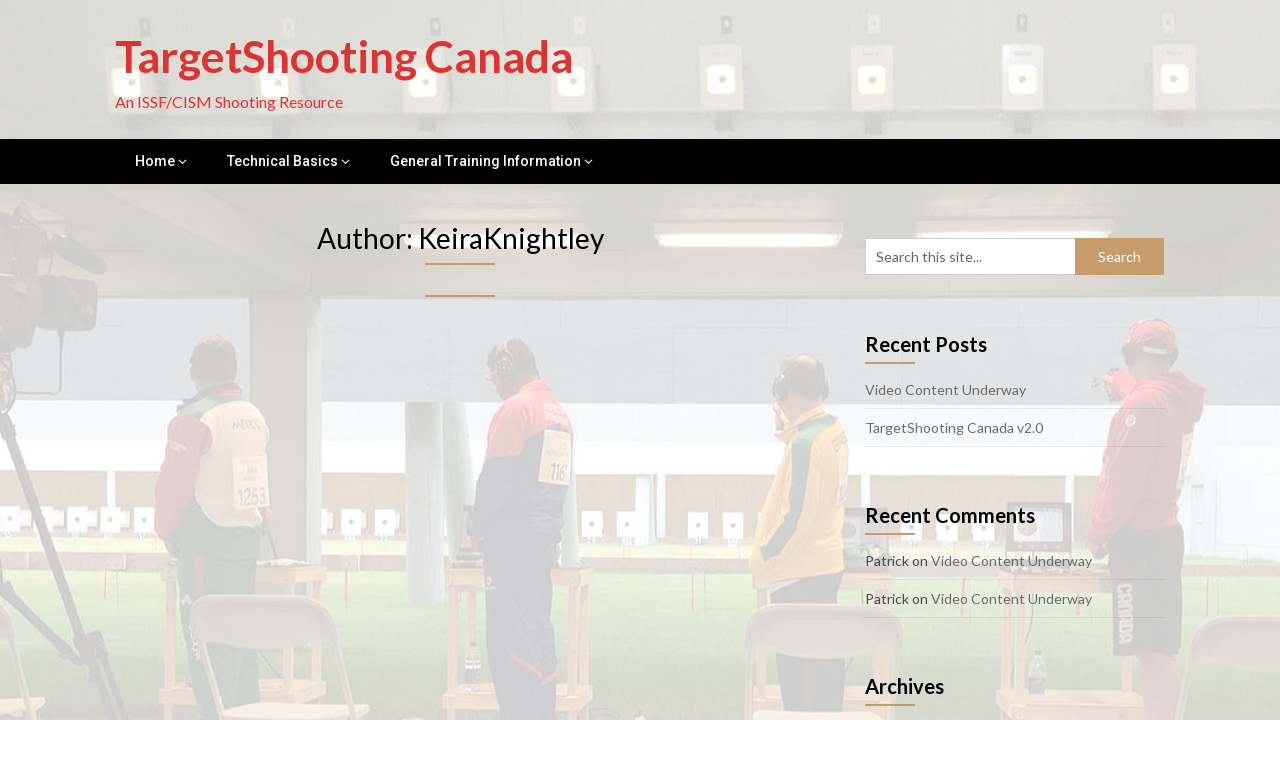

--- FILE ---
content_type: text/css
request_url: https://targetshooting.ca/wp-content/themes/newsly-magazine/style.css?ver=8dbc5db5e04feae9d35a4692c5ea3c48
body_size: 1123
content:
/* 
Theme Name: Newsly Magazine
Template: feather-magazine
Text Domain: newsly-magazine
Author: ThemeEverest
Author URI: https://superbthemes.com/
Theme URI: https://superbthemes.com/child-theme/newsly-magazine/
Description: Newsly Magazine is a perfect WordPress theme for magazines, personal blogs, newspapers, product reviews, content publishers. It can be used for niche sites with curated content. It does not matter if you want to create a classic news website, online editorial magazine, a personal modern lifestyle blog, or an affiliate review website. Newsly Magazine offers limitless customization. The theme is a perfect combination of beautiful and professional. There is a ton of ad space, you can use the header widgets to place ads banners and Adsense in case you need to earn money as an affiliate - No matter if it is image ads advertisment or video advertising, all ad networks work such as Google DFP Ads, Adsense and more. Our theme is made for the search engines, so you can easily beat the other bloggers and newspapers in Google with our fast and SEO optimized theme. If you wish to start blogging about business or travel for example then our responsive and flexible design is perfect - It is elegant and you can make it dark, white, minimal, boxed, flat, clean, or advanced, and full of sidebar widgets if you wish. Being creative and setting up a theme have never been so simple.
Version: 1.4
Tested up to: 5.9
Requires PHP: 4.0
License: GNU General Public License v2 or later
License URI: http://www.gnu.org/licenses/gpl-2.0.html
Tags: two-columns, right-sidebar, flexible-header, custom-background, custom-colors, custom-header, custom-menu, featured-images, footer-widgets, theme-options, threaded-comments, translation-ready, blog, news, entertainment
*/

* {
	-webkit-font-smoothing: antialiased;
	-moz-osx-font-smoothing: grayscale;
}


body {
	font-size: 14px;
	line-height: 150%;
	font-family: 'Lato', 'helvetica neue', helvetica, arial, sans-serif;
	color: #555555;
}


.site-description {
	font-size: 16px;
}


#site-header {
	background: #191919 !important;
}


.site-title a {
	color:#fff;
}


.widget-header h3 {
	color:#fff;
	margin-top:20px;
	margin-bottom:0;
	font-weight:600;
}


.widget-header {
	color:#fff;
}


h1,
h2,
h3, 
h4,
h5,
h6 {
	font-weight: bold;
	margin-bottom: 12px;
	color: #000;
	font-family: 'Lato', 'helvetica neue', helvetica, arial, sans-serif;
}




.post.excerpt {
	border-bottom:1px solid rgba(0, 0, 0, 0.06);
}


#site-header {
	box-shadow:0px 0px 0px #fff;
}


span.entry-meta {
	text-transform: uppercase;
	font-style: normal;
	margin:0;
	font-weight:500;
}


#searchform #s,
#woocommerce-product-search-field {
	border: 1px solid #cccccc;
	border-right: none;
	font-size:14px;
	font-family: 'Lato', 'helvetica neue', helvetica, arial, sans-serif;
}

.post.excerpt h2.title a {
	font-weight:600;
}


.post.excerpt .post-content {
	font-size: 15px;
	color: #7b7b7b;
}


#searchform input[type="submit"],
.woocommerce-product-search input[type="submit"] {
	color: #fff;
	height: 37px;
	padding-bottom: 0;
	padding-top: 0;
	cursor: pointer;
	transition: all 0.25s linear;
	width: 29.6%;
	font-family: 'Lato', 'helvetica neue', helvetica, arial, sans-serif;
	border: 0;
	font-size: 14px;
}


#site-header {
	background:#333;
}


.primary-navigation, #navigation ul ul li, #navigation.mobile-menu-wrapper {
	background:#000;
}


a#pull, #navigation .menu a, #navigation .menu a:hover, #navigation .menu .fa > a, #navigation .menu .fa > a, #navigation .toggle-caret{
	color:#fff;
	font-weight: 500;
}
